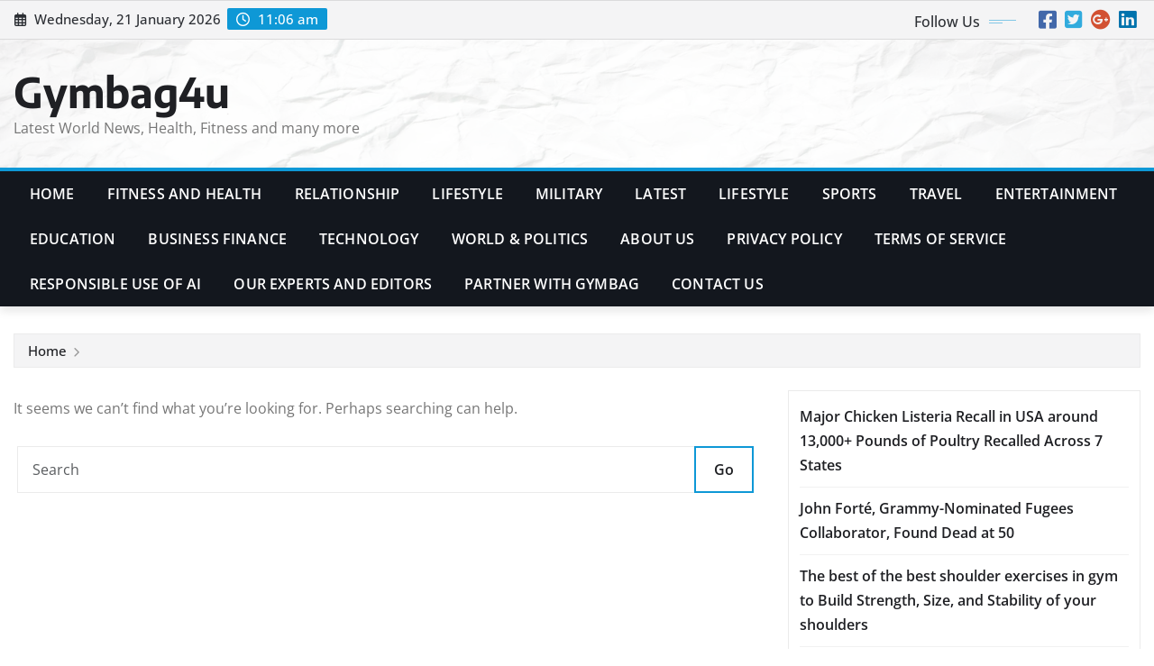

--- FILE ---
content_type: text/html; charset=UTF-8
request_url: https://gymbag4u.com/tag/co-vid-symptoms/
body_size: 19984
content:
<!DOCTYPE html><html lang="en-US"><head><script data-no-optimize="1">var litespeed_docref=sessionStorage.getItem("litespeed_docref");litespeed_docref&&(Object.defineProperty(document,"referrer",{get:function(){return litespeed_docref}}),sessionStorage.removeItem("litespeed_docref"));</script> <meta charset="UTF-8"><meta name="viewport" content="width=device-width, initial-scale=1"><meta http-equiv="x-ua-compatible" content="ie=edge"><meta name='robots' content='index, follow, max-image-preview:large, max-snippet:-1, max-video-preview:-1' /><title>co vid symptoms Archives - Gymbag4u</title><meta name="description" content="Gymbag4u" /><link rel="canonical" href="https://gymbag4u.com/tag/co-vid-symptoms/" /><meta property="og:locale" content="en_US" /><meta property="og:type" content="article" /><meta property="og:title" content="co vid symptoms Archives - Gymbag4u" /><meta property="og:description" content="Gymbag4u" /><meta property="og:url" content="https://gymbag4u.com/tag/co-vid-symptoms/" /><meta property="og:site_name" content="Gymbag4u" /><meta name="twitter:card" content="summary_large_image" /> <script type="application/ld+json" class="yoast-schema-graph">{"@context":"https://schema.org","@graph":[{"@type":"CollectionPage","@id":"https://gymbag4u.com/tag/co-vid-symptoms/","url":"https://gymbag4u.com/tag/co-vid-symptoms/","name":"co vid symptoms Archives - Gymbag4u","isPartOf":{"@id":"https://gymbag4u.com/#website"},"description":"Gymbag4u","breadcrumb":{"@id":"https://gymbag4u.com/tag/co-vid-symptoms/#breadcrumb"},"inLanguage":"en-US"},{"@type":"BreadcrumbList","@id":"https://gymbag4u.com/tag/co-vid-symptoms/#breadcrumb","itemListElement":[{"@type":"ListItem","position":1,"name":"Home","item":"https://gymbag4u.com/"},{"@type":"ListItem","position":2,"name":"co vid symptoms"}]},{"@type":"WebSite","@id":"https://gymbag4u.com/#website","url":"https://gymbag4u.com/","name":"Gymbag4u","description":"Latest World News, Health, Fitness and many more","potentialAction":[{"@type":"SearchAction","target":{"@type":"EntryPoint","urlTemplate":"https://gymbag4u.com/?s={search_term_string}"},"query-input":{"@type":"PropertyValueSpecification","valueRequired":true,"valueName":"search_term_string"}}],"inLanguage":"en-US"}]}</script> <link rel='dns-prefetch' href='//www.googletagmanager.com' /><link rel='dns-prefetch' href='//stats.wp.com' /><link rel='dns-prefetch' href='//pagead2.googlesyndication.com' /><link rel='preconnect' href='//i0.wp.com' /><link rel="alternate" type="application/rss+xml" title="Gymbag4u &raquo; Feed" href="https://gymbag4u.com/feed/" /><link rel="alternate" type="application/rss+xml" title="Gymbag4u &raquo; Comments Feed" href="https://gymbag4u.com/comments/feed/" /><link rel="alternate" type="application/rss+xml" title="Gymbag4u &raquo; co vid symptoms Tag Feed" href="https://gymbag4u.com/tag/co-vid-symptoms/feed/" /><style id='wp-img-auto-sizes-contain-inline-css' type='text/css'>img:is([sizes=auto i],[sizes^="auto," i]){contain-intrinsic-size:3000px 1500px}
/*# sourceURL=wp-img-auto-sizes-contain-inline-css */</style><link data-optimized="2" rel="stylesheet" href="https://gymbag4u.com/wp-content/litespeed/css/274d7b7f54340c2625fe96871e2aa07c.css?ver=a6d68" /><style id='wp-block-archives-inline-css' type='text/css'>.wp-block-archives{box-sizing:border-box}.wp-block-archives-dropdown label{display:block}
/*# sourceURL=https://gymbag4u.com/wp-includes/blocks/archives/style.min.css */</style><style id='wp-block-categories-inline-css' type='text/css'>.wp-block-categories{box-sizing:border-box}.wp-block-categories.alignleft{margin-right:2em}.wp-block-categories.alignright{margin-left:2em}.wp-block-categories.wp-block-categories-dropdown.aligncenter{text-align:center}.wp-block-categories .wp-block-categories__label{display:block;width:100%}
/*# sourceURL=https://gymbag4u.com/wp-includes/blocks/categories/style.min.css */</style><style id='wp-block-heading-inline-css' type='text/css'>h1:where(.wp-block-heading).has-background,h2:where(.wp-block-heading).has-background,h3:where(.wp-block-heading).has-background,h4:where(.wp-block-heading).has-background,h5:where(.wp-block-heading).has-background,h6:where(.wp-block-heading).has-background{padding:1.25em 2.375em}h1.has-text-align-left[style*=writing-mode]:where([style*=vertical-lr]),h1.has-text-align-right[style*=writing-mode]:where([style*=vertical-rl]),h2.has-text-align-left[style*=writing-mode]:where([style*=vertical-lr]),h2.has-text-align-right[style*=writing-mode]:where([style*=vertical-rl]),h3.has-text-align-left[style*=writing-mode]:where([style*=vertical-lr]),h3.has-text-align-right[style*=writing-mode]:where([style*=vertical-rl]),h4.has-text-align-left[style*=writing-mode]:where([style*=vertical-lr]),h4.has-text-align-right[style*=writing-mode]:where([style*=vertical-rl]),h5.has-text-align-left[style*=writing-mode]:where([style*=vertical-lr]),h5.has-text-align-right[style*=writing-mode]:where([style*=vertical-rl]),h6.has-text-align-left[style*=writing-mode]:where([style*=vertical-lr]),h6.has-text-align-right[style*=writing-mode]:where([style*=vertical-rl]){rotate:180deg}
/*# sourceURL=https://gymbag4u.com/wp-includes/blocks/heading/style.min.css */</style><style id='wp-block-latest-comments-inline-css' type='text/css'>ol.wp-block-latest-comments{box-sizing:border-box;margin-left:0}:where(.wp-block-latest-comments:not([style*=line-height] .wp-block-latest-comments__comment)){line-height:1.1}:where(.wp-block-latest-comments:not([style*=line-height] .wp-block-latest-comments__comment-excerpt p)){line-height:1.8}.has-dates :where(.wp-block-latest-comments:not([style*=line-height])),.has-excerpts :where(.wp-block-latest-comments:not([style*=line-height])){line-height:1.5}.wp-block-latest-comments .wp-block-latest-comments{padding-left:0}.wp-block-latest-comments__comment{list-style:none;margin-bottom:1em}.has-avatars .wp-block-latest-comments__comment{list-style:none;min-height:2.25em}.has-avatars .wp-block-latest-comments__comment .wp-block-latest-comments__comment-excerpt,.has-avatars .wp-block-latest-comments__comment .wp-block-latest-comments__comment-meta{margin-left:3.25em}.wp-block-latest-comments__comment-excerpt p{font-size:.875em;margin:.36em 0 1.4em}.wp-block-latest-comments__comment-date{display:block;font-size:.75em}.wp-block-latest-comments .avatar,.wp-block-latest-comments__comment-avatar{border-radius:1.5em;display:block;float:left;height:2.5em;margin-right:.75em;width:2.5em}.wp-block-latest-comments[class*=-font-size] a,.wp-block-latest-comments[style*=font-size] a{font-size:inherit}
/*# sourceURL=https://gymbag4u.com/wp-includes/blocks/latest-comments/style.min.css */</style><style id='wp-block-latest-posts-inline-css' type='text/css'>.wp-block-latest-posts{box-sizing:border-box}.wp-block-latest-posts.alignleft{margin-right:2em}.wp-block-latest-posts.alignright{margin-left:2em}.wp-block-latest-posts.wp-block-latest-posts__list{list-style:none}.wp-block-latest-posts.wp-block-latest-posts__list li{clear:both;overflow-wrap:break-word}.wp-block-latest-posts.is-grid{display:flex;flex-wrap:wrap}.wp-block-latest-posts.is-grid li{margin:0 1.25em 1.25em 0;width:100%}@media (min-width:600px){.wp-block-latest-posts.columns-2 li{width:calc(50% - .625em)}.wp-block-latest-posts.columns-2 li:nth-child(2n){margin-right:0}.wp-block-latest-posts.columns-3 li{width:calc(33.33333% - .83333em)}.wp-block-latest-posts.columns-3 li:nth-child(3n){margin-right:0}.wp-block-latest-posts.columns-4 li{width:calc(25% - .9375em)}.wp-block-latest-posts.columns-4 li:nth-child(4n){margin-right:0}.wp-block-latest-posts.columns-5 li{width:calc(20% - 1em)}.wp-block-latest-posts.columns-5 li:nth-child(5n){margin-right:0}.wp-block-latest-posts.columns-6 li{width:calc(16.66667% - 1.04167em)}.wp-block-latest-posts.columns-6 li:nth-child(6n){margin-right:0}}:root :where(.wp-block-latest-posts.is-grid){padding:0}:root :where(.wp-block-latest-posts.wp-block-latest-posts__list){padding-left:0}.wp-block-latest-posts__post-author,.wp-block-latest-posts__post-date{display:block;font-size:.8125em}.wp-block-latest-posts__post-excerpt,.wp-block-latest-posts__post-full-content{margin-bottom:1em;margin-top:.5em}.wp-block-latest-posts__featured-image a{display:inline-block}.wp-block-latest-posts__featured-image img{height:auto;max-width:100%;width:auto}.wp-block-latest-posts__featured-image.alignleft{float:left;margin-right:1em}.wp-block-latest-posts__featured-image.alignright{float:right;margin-left:1em}.wp-block-latest-posts__featured-image.aligncenter{margin-bottom:1em;text-align:center}
/*# sourceURL=https://gymbag4u.com/wp-includes/blocks/latest-posts/style.min.css */</style><style id='global-styles-inline-css' type='text/css'>:root{--wp--preset--aspect-ratio--square: 1;--wp--preset--aspect-ratio--4-3: 4/3;--wp--preset--aspect-ratio--3-4: 3/4;--wp--preset--aspect-ratio--3-2: 3/2;--wp--preset--aspect-ratio--2-3: 2/3;--wp--preset--aspect-ratio--16-9: 16/9;--wp--preset--aspect-ratio--9-16: 9/16;--wp--preset--color--black: #000000;--wp--preset--color--cyan-bluish-gray: #abb8c3;--wp--preset--color--white: #ffffff;--wp--preset--color--pale-pink: #f78da7;--wp--preset--color--vivid-red: #cf2e2e;--wp--preset--color--luminous-vivid-orange: #ff6900;--wp--preset--color--luminous-vivid-amber: #fcb900;--wp--preset--color--light-green-cyan: #7bdcb5;--wp--preset--color--vivid-green-cyan: #00d084;--wp--preset--color--pale-cyan-blue: #8ed1fc;--wp--preset--color--vivid-cyan-blue: #0693e3;--wp--preset--color--vivid-purple: #9b51e0;--wp--preset--gradient--vivid-cyan-blue-to-vivid-purple: linear-gradient(135deg,rgb(6,147,227) 0%,rgb(155,81,224) 100%);--wp--preset--gradient--light-green-cyan-to-vivid-green-cyan: linear-gradient(135deg,rgb(122,220,180) 0%,rgb(0,208,130) 100%);--wp--preset--gradient--luminous-vivid-amber-to-luminous-vivid-orange: linear-gradient(135deg,rgb(252,185,0) 0%,rgb(255,105,0) 100%);--wp--preset--gradient--luminous-vivid-orange-to-vivid-red: linear-gradient(135deg,rgb(255,105,0) 0%,rgb(207,46,46) 100%);--wp--preset--gradient--very-light-gray-to-cyan-bluish-gray: linear-gradient(135deg,rgb(238,238,238) 0%,rgb(169,184,195) 100%);--wp--preset--gradient--cool-to-warm-spectrum: linear-gradient(135deg,rgb(74,234,220) 0%,rgb(151,120,209) 20%,rgb(207,42,186) 40%,rgb(238,44,130) 60%,rgb(251,105,98) 80%,rgb(254,248,76) 100%);--wp--preset--gradient--blush-light-purple: linear-gradient(135deg,rgb(255,206,236) 0%,rgb(152,150,240) 100%);--wp--preset--gradient--blush-bordeaux: linear-gradient(135deg,rgb(254,205,165) 0%,rgb(254,45,45) 50%,rgb(107,0,62) 100%);--wp--preset--gradient--luminous-dusk: linear-gradient(135deg,rgb(255,203,112) 0%,rgb(199,81,192) 50%,rgb(65,88,208) 100%);--wp--preset--gradient--pale-ocean: linear-gradient(135deg,rgb(255,245,203) 0%,rgb(182,227,212) 50%,rgb(51,167,181) 100%);--wp--preset--gradient--electric-grass: linear-gradient(135deg,rgb(202,248,128) 0%,rgb(113,206,126) 100%);--wp--preset--gradient--midnight: linear-gradient(135deg,rgb(2,3,129) 0%,rgb(40,116,252) 100%);--wp--preset--font-size--small: 13px;--wp--preset--font-size--medium: 20px;--wp--preset--font-size--large: 36px;--wp--preset--font-size--x-large: 42px;--wp--preset--spacing--20: 0.44rem;--wp--preset--spacing--30: 0.67rem;--wp--preset--spacing--40: 1rem;--wp--preset--spacing--50: 1.5rem;--wp--preset--spacing--60: 2.25rem;--wp--preset--spacing--70: 3.38rem;--wp--preset--spacing--80: 5.06rem;--wp--preset--shadow--natural: 6px 6px 9px rgba(0, 0, 0, 0.2);--wp--preset--shadow--deep: 12px 12px 50px rgba(0, 0, 0, 0.4);--wp--preset--shadow--sharp: 6px 6px 0px rgba(0, 0, 0, 0.2);--wp--preset--shadow--outlined: 6px 6px 0px -3px rgb(255, 255, 255), 6px 6px rgb(0, 0, 0);--wp--preset--shadow--crisp: 6px 6px 0px rgb(0, 0, 0);}:where(.is-layout-flex){gap: 0.5em;}:where(.is-layout-grid){gap: 0.5em;}body .is-layout-flex{display: flex;}.is-layout-flex{flex-wrap: wrap;align-items: center;}.is-layout-flex > :is(*, div){margin: 0;}body .is-layout-grid{display: grid;}.is-layout-grid > :is(*, div){margin: 0;}:where(.wp-block-columns.is-layout-flex){gap: 2em;}:where(.wp-block-columns.is-layout-grid){gap: 2em;}:where(.wp-block-post-template.is-layout-flex){gap: 1.25em;}:where(.wp-block-post-template.is-layout-grid){gap: 1.25em;}.has-black-color{color: var(--wp--preset--color--black) !important;}.has-cyan-bluish-gray-color{color: var(--wp--preset--color--cyan-bluish-gray) !important;}.has-white-color{color: var(--wp--preset--color--white) !important;}.has-pale-pink-color{color: var(--wp--preset--color--pale-pink) !important;}.has-vivid-red-color{color: var(--wp--preset--color--vivid-red) !important;}.has-luminous-vivid-orange-color{color: var(--wp--preset--color--luminous-vivid-orange) !important;}.has-luminous-vivid-amber-color{color: var(--wp--preset--color--luminous-vivid-amber) !important;}.has-light-green-cyan-color{color: var(--wp--preset--color--light-green-cyan) !important;}.has-vivid-green-cyan-color{color: var(--wp--preset--color--vivid-green-cyan) !important;}.has-pale-cyan-blue-color{color: var(--wp--preset--color--pale-cyan-blue) !important;}.has-vivid-cyan-blue-color{color: var(--wp--preset--color--vivid-cyan-blue) !important;}.has-vivid-purple-color{color: var(--wp--preset--color--vivid-purple) !important;}.has-black-background-color{background-color: var(--wp--preset--color--black) !important;}.has-cyan-bluish-gray-background-color{background-color: var(--wp--preset--color--cyan-bluish-gray) !important;}.has-white-background-color{background-color: var(--wp--preset--color--white) !important;}.has-pale-pink-background-color{background-color: var(--wp--preset--color--pale-pink) !important;}.has-vivid-red-background-color{background-color: var(--wp--preset--color--vivid-red) !important;}.has-luminous-vivid-orange-background-color{background-color: var(--wp--preset--color--luminous-vivid-orange) !important;}.has-luminous-vivid-amber-background-color{background-color: var(--wp--preset--color--luminous-vivid-amber) !important;}.has-light-green-cyan-background-color{background-color: var(--wp--preset--color--light-green-cyan) !important;}.has-vivid-green-cyan-background-color{background-color: var(--wp--preset--color--vivid-green-cyan) !important;}.has-pale-cyan-blue-background-color{background-color: var(--wp--preset--color--pale-cyan-blue) !important;}.has-vivid-cyan-blue-background-color{background-color: var(--wp--preset--color--vivid-cyan-blue) !important;}.has-vivid-purple-background-color{background-color: var(--wp--preset--color--vivid-purple) !important;}.has-black-border-color{border-color: var(--wp--preset--color--black) !important;}.has-cyan-bluish-gray-border-color{border-color: var(--wp--preset--color--cyan-bluish-gray) !important;}.has-white-border-color{border-color: var(--wp--preset--color--white) !important;}.has-pale-pink-border-color{border-color: var(--wp--preset--color--pale-pink) !important;}.has-vivid-red-border-color{border-color: var(--wp--preset--color--vivid-red) !important;}.has-luminous-vivid-orange-border-color{border-color: var(--wp--preset--color--luminous-vivid-orange) !important;}.has-luminous-vivid-amber-border-color{border-color: var(--wp--preset--color--luminous-vivid-amber) !important;}.has-light-green-cyan-border-color{border-color: var(--wp--preset--color--light-green-cyan) !important;}.has-vivid-green-cyan-border-color{border-color: var(--wp--preset--color--vivid-green-cyan) !important;}.has-pale-cyan-blue-border-color{border-color: var(--wp--preset--color--pale-cyan-blue) !important;}.has-vivid-cyan-blue-border-color{border-color: var(--wp--preset--color--vivid-cyan-blue) !important;}.has-vivid-purple-border-color{border-color: var(--wp--preset--color--vivid-purple) !important;}.has-vivid-cyan-blue-to-vivid-purple-gradient-background{background: var(--wp--preset--gradient--vivid-cyan-blue-to-vivid-purple) !important;}.has-light-green-cyan-to-vivid-green-cyan-gradient-background{background: var(--wp--preset--gradient--light-green-cyan-to-vivid-green-cyan) !important;}.has-luminous-vivid-amber-to-luminous-vivid-orange-gradient-background{background: var(--wp--preset--gradient--luminous-vivid-amber-to-luminous-vivid-orange) !important;}.has-luminous-vivid-orange-to-vivid-red-gradient-background{background: var(--wp--preset--gradient--luminous-vivid-orange-to-vivid-red) !important;}.has-very-light-gray-to-cyan-bluish-gray-gradient-background{background: var(--wp--preset--gradient--very-light-gray-to-cyan-bluish-gray) !important;}.has-cool-to-warm-spectrum-gradient-background{background: var(--wp--preset--gradient--cool-to-warm-spectrum) !important;}.has-blush-light-purple-gradient-background{background: var(--wp--preset--gradient--blush-light-purple) !important;}.has-blush-bordeaux-gradient-background{background: var(--wp--preset--gradient--blush-bordeaux) !important;}.has-luminous-dusk-gradient-background{background: var(--wp--preset--gradient--luminous-dusk) !important;}.has-pale-ocean-gradient-background{background: var(--wp--preset--gradient--pale-ocean) !important;}.has-electric-grass-gradient-background{background: var(--wp--preset--gradient--electric-grass) !important;}.has-midnight-gradient-background{background: var(--wp--preset--gradient--midnight) !important;}.has-small-font-size{font-size: var(--wp--preset--font-size--small) !important;}.has-medium-font-size{font-size: var(--wp--preset--font-size--medium) !important;}.has-large-font-size{font-size: var(--wp--preset--font-size--large) !important;}.has-x-large-font-size{font-size: var(--wp--preset--font-size--x-large) !important;}
/*# sourceURL=global-styles-inline-css */</style><style id='core-block-supports-inline-css' type='text/css'>.wp-elements-a2a6fb57a5ff537d02b7f3d638d4f7bd a:where(:not(.wp-element-button)){color:var(--wp--preset--color--white);}
/*# sourceURL=core-block-supports-inline-css */</style><style id='classic-theme-styles-inline-css' type='text/css'>/*! This file is auto-generated */
.wp-block-button__link{color:#fff;background-color:#32373c;border-radius:9999px;box-shadow:none;text-decoration:none;padding:calc(.667em + 2px) calc(1.333em + 2px);font-size:1.125em}.wp-block-file__button{background:#32373c;color:#fff;text-decoration:none}
/*# sourceURL=/wp-includes/css/classic-themes.min.css */</style><style id='plvt-view-transitions-inline-css' type='text/css'>@view-transition { navigation: auto; }
@media (prefers-reduced-motion: no-preference) {::view-transition-group(*) { animation-duration: 0.4s; }}
/*# sourceURL=plvt-view-transitions-inline-css */</style> <script id="plvt-view-transitions-js-after" type="litespeed/javascript">window.plvtInitViewTransitions=n=>{if(!window.navigation||!("CSSViewTransitionRule"in window))return void window.console.warn("View transitions not loaded as the browser is lacking support.");const t=(t,o,i)=>{const e=n.animations||{};return[...e[t].useGlobalTransitionNames?Object.entries(n.globalTransitionNames||{}).map((([n,t])=>[o.querySelector(n),t])):[],...e[t].usePostTransitionNames&&i?Object.entries(n.postTransitionNames||{}).map((([n,t])=>[i.querySelector(n),t])):[]]},o=async(n,t)=>{for(const[t,o]of n)t&&(t.style.viewTransitionName=o);await t;for(const[t]of n)t&&(t.style.viewTransitionName="")},i=()=>n.postSelector?document.querySelector(n.postSelector):null,e=t=>{if(!n.postSelector)return null;const o=(i=n.postSelector,e='a[href="'+t+'"]',i.split(",").map((n=>n.trim()+" "+e)).join(","));var i,e;const s=document.querySelector(o);return s?s.closest(n.postSelector):null};window.addEventListener("pageswap",(n=>{if(n.viewTransition){const s="default";let a;n.viewTransition.types.add(s),document.body.classList.contains("single")?a=t(s,document.body,i()):(document.body.classList.contains("home")||document.body.classList.contains("blog")||document.body.classList.contains("archive"))&&(a=t(s,document.body,e(n.activation.entry.url))),a&&o(a,n.viewTransition.finished)}})),window.addEventListener("pagereveal",(n=>{if(n.viewTransition){const s="default";let a;n.viewTransition.types.add(s),document.body.classList.contains("single")?a=t(s,document.body,i()):(document.body.classList.contains("home")||document.body.classList.contains("archive"))&&(a=t(s,document.body,window.navigation.activation.from?e(window.navigation.activation.from.url):null)),a&&o(a,n.viewTransition.ready)}}))};plvtInitViewTransitions({"postSelector":".wp-block-post.post, article.post, body.single main","globalTransitionNames":{"header":"header","main":"main"},"postTransitionNames":{".wp-block-post-title, .entry-title":"post-title",".wp-post-image":"post-thumbnail",".wp-block-post-content, .entry-content":"post-content"},"animations":{"default":{"useGlobalTransitionNames":!0,"usePostTransitionNames":!0}}})</script> <script type="litespeed/javascript" data-src="https://gymbag4u.com/wp-includes/js/jquery/jquery.min.js" id="jquery-core-js"></script> 
 <script type="litespeed/javascript" data-src="https://www.googletagmanager.com/gtag/js?id=GT-TWRLC4CG" id="google_gtagjs-js"></script> <script id="google_gtagjs-js-after" type="litespeed/javascript">window.dataLayer=window.dataLayer||[];function gtag(){dataLayer.push(arguments)}
gtag("set","linker",{"domains":["gymbag4u.com"]});gtag("js",new Date());gtag("set","developer_id.dZTNiMT",!0);gtag("config","GT-TWRLC4CG");window._googlesitekit=window._googlesitekit||{};window._googlesitekit.throttledEvents=[];window._googlesitekit.gtagEvent=(name,data)=>{var key=JSON.stringify({name,data});if(!!window._googlesitekit.throttledEvents[key]){return}window._googlesitekit.throttledEvents[key]=!0;setTimeout(()=>{delete window._googlesitekit.throttledEvents[key]},5);gtag("event",name,{...data,event_source:"site-kit"})}</script> <link rel="https://api.w.org/" href="https://gymbag4u.com/wp-json/" /><link rel="alternate" title="JSON" type="application/json" href="https://gymbag4u.com/wp-json/wp/v2/tags/1203" /><link rel="EditURI" type="application/rsd+xml" title="RSD" href="https://gymbag4u.com/xmlrpc.php?rsd" /><meta name="generator" content="WordPress 6.9" /><meta name="generator" content="Site Kit by Google 1.170.0" /><link rel="alternate" type="application/rss+xml" href="https://gymbag4u.com/feed/gn"><meta name="google-site-verification" content="WWHFSG6sf3bLFQDIYHvPrkQp7QK5ixDMXhjTlH4x3SI" /><meta name="generator" content="performance-lab 4.0.1; plugins: performant-translations, view-transitions, webp-uploads"><meta name="generator" content="performant-translations 1.2.0"><meta name="generator" content="view-transitions 1.1.2"><meta name="generator" content="webp-uploads 2.6.1"><style>img#wpstats{display:none}</style><style type="text/css">/*------------------- Body ---------------------*/



/*------------------- H1---------------------*/

    h1 { font-family: Encode Sans; } 

/*------------------- H2---------------------*/

    h2{ font-family: Encode Sans; } 

/*------------------- H3---------------------*/

    h3 { font-family: Encode Sans; }

/*------------------- H4---------------------*/

    h4 { font-family: Encode Sans; }

/*------------------- H5---------------------*/

    h5 { font-family: Encode Sans; }

/*------------------- H6---------------------*/

    h6 { font-family: Encode Sans; }</style><meta name="google-adsense-platform-account" content="ca-host-pub-2644536267352236"><meta name="google-adsense-platform-domain" content="sitekit.withgoogle.com"> <script type="litespeed/javascript">(function(w,d,s,l,i){w[l]=w[l]||[];w[l].push({'gtm.start':new Date().getTime(),event:'gtm.js'});var f=d.getElementsByTagName(s)[0],j=d.createElement(s),dl=l!='dataLayer'?'&l='+l:'';j.async=!0;j.src='https://www.googletagmanager.com/gtm.js?id='+i+dl;f.parentNode.insertBefore(j,f)})(window,document,'script','dataLayer','GTM-KNBWFGZQ')</script>  <script type="litespeed/javascript" data-src="https://pagead2.googlesyndication.com/pagead/js/adsbygoogle.js?client=ca-pub-9294289841805028&amp;host=ca-host-pub-2644536267352236" crossorigin="anonymous"></script> <link rel="icon" href="https://i0.wp.com/gymbag4u.com/wp-content/uploads/2025/06/cropped-icon-2.png?fit=32%2C32&#038;ssl=1" sizes="32x32" /><link rel="icon" href="https://i0.wp.com/gymbag4u.com/wp-content/uploads/2025/06/cropped-icon-2.png?fit=192%2C192&#038;ssl=1" sizes="192x192" /><link rel="apple-touch-icon" href="https://i0.wp.com/gymbag4u.com/wp-content/uploads/2025/06/cropped-icon-2.png?fit=180%2C180&#038;ssl=1" /><meta name="msapplication-TileImage" content="https://i0.wp.com/gymbag4u.com/wp-content/uploads/2025/06/cropped-icon-2.png?fit=270%2C270&#038;ssl=1" /><style type="text/css" id="wp-custom-css">/* Add this to allow hidden links to become visible when tabbed to */
.screen-reader-text:focus {
    background-color: #f1f1f1;
    border-radius: 3px;
    box-shadow: 0 0 2px 2px rgba(0, 0, 0, 0.6);
    clip: auto !important;
    clip-path: none !important;
    color: #21759b;
    display: block;
    font-size: 0.875rem;
    font-weight: 700;
    height: auto;
    left: 5px;
    line-height: normal;
    padding: 15px 23px 14px;
    text-decoration: none;
    top: 5px;
    width: auto;
    z-index: 100000;
}
.text-block a {
  font-weight: bold !important;
}</style></head><body class="archive tag tag-co-vid-symptoms tag-1203 wp-theme-newsexo theme-wide" >
<noscript>
<iframe data-lazyloaded="1" src="about:blank" data-litespeed-src="https://www.googletagmanager.com/ns.html?id=GTM-KNBWFGZQ" height="0" width="0" style="display:none;visibility:hidden"></iframe>
</noscript>
<a class="screen-reader-text skip-link" href="#content">Skip to content</a><div id="wrapper"><header class="site-header"><div class="container-full"><div class="row align-self-center"><div class="col-lg-6 col-md-6 col-sm-12"><aside class="widget"><ul class="head-contact-info"><li><i class="fa-regular fa-calendar-days"></i>
Wednesday, 21 January 2026</li><li><span id='newsexo-time' class="newsexo-time">  11:06 am</span></li></ul></aside></div><div class="col-lg-6 col-md-6 col-sm-12"><aside class="widget"><ul class="custom-social-icons"><li class="followus">Follow Us</li><li><a class="fa-square-facebook" href="#"><i class="fa-brands fa-square-facebook"></i></a></li><li><a class="fa-square-twitter" href="#"><i class="fa-brands fa-square-twitter"></i></a></li><li><a class="fa-google-plus" href="#"><i class="fa-brands fa-google-plus"></i></a></li><li><a class="fa-linkedin" href="#"><i class="fa-brands fa-linkedin"></i></a></li></ul></aside></div></div></div></header><section class="logo-banner logo-banner-overlay"><div class="container-full"><div class="row"><div class="col-lg-4 col-md-12 align-self-center"><div class="site-branding"><h1 class="site-title"><a href="https://gymbag4u.com/" rel="home">Gymbag4u</a></h1><p class="site-description">Latest World News, Health, Fitness and many more</p></div></div></div></div></section><nav class="navbar navbar-expand-lg navbar-dark header-sticky"><div class="container-full"><div class="row"><div class="col-lg-12 col-md-12">
<button class="navbar-toggler" type="button" data-bs-toggle="collapse" data-bs-target="#navbarSupportedContent" aria-controls="navbarSupportedContent" aria-expanded="false" aria-label="Toggle navigation">
<span class="navbar-toggler-icon"></span>
</button><div id="navbarSupportedContent" class="navbar-collapse collapse"><div class="menu-primary-menu-container"><ul id="menu-primary-menu" class="nav navbar-nav"><li id="menu-item-136824" class="menu-item menu-item-type-custom menu-item-object-custom menu-item-home menu-item-136824"><a class="nav-link" href="https://gymbag4u.com">Home</a></li><li id="menu-item-136926" class="menu-item menu-item-type-taxonomy menu-item-object-category menu-item-136926"><a class="nav-link" href="https://gymbag4u.com/category/fitness-and-health/">Fitness and Health</a></li><li id="menu-item-136927" class="menu-item menu-item-type-taxonomy menu-item-object-category menu-item-136927"><a class="nav-link" href="https://gymbag4u.com/category/relationship/">Relationship</a></li><li id="menu-item-92538" class="menu-item menu-item-type-taxonomy menu-item-object-category menu-item-92538"><a class="nav-link" href="https://gymbag4u.com/category/lifestyle/">Lifestyle</a></li><li id="menu-item-136917" class="menu-item menu-item-type-taxonomy menu-item-object-category menu-item-136917"><a class="nav-link" href="https://gymbag4u.com/category/military/">Military</a></li><li id="menu-item-136918" class="menu-item menu-item-type-taxonomy menu-item-object-category menu-item-136918"><a class="nav-link" href="https://gymbag4u.com/category/latest/">Latest</a></li><li id="menu-item-136919" class="menu-item menu-item-type-taxonomy menu-item-object-category menu-item-136919"><a class="nav-link" href="https://gymbag4u.com/category/lifestyle/">Lifestyle</a></li><li id="menu-item-136921" class="menu-item menu-item-type-taxonomy menu-item-object-category menu-item-136921"><a class="nav-link" href="https://gymbag4u.com/category/sports/">Sports</a></li><li id="menu-item-136923" class="menu-item menu-item-type-taxonomy menu-item-object-category menu-item-136923"><a class="nav-link" href="https://gymbag4u.com/category/travel/">Travel</a></li><li id="menu-item-136922" class="menu-item menu-item-type-taxonomy menu-item-object-category menu-item-136922"><a class="nav-link" href="https://gymbag4u.com/category/entertainment/">Entertainment</a></li><li id="menu-item-141208" class="menu-item menu-item-type-taxonomy menu-item-object-category menu-item-141208"><a class="nav-link" href="https://gymbag4u.com/category/education/">Education</a></li><li id="menu-item-136924" class="menu-item menu-item-type-taxonomy menu-item-object-category menu-item-136924"><a class="nav-link" href="https://gymbag4u.com/category/business-finance/">Business Finance</a></li><li id="menu-item-136925" class="menu-item menu-item-type-taxonomy menu-item-object-category menu-item-136925"><a class="nav-link" href="https://gymbag4u.com/category/technology/">Technology</a></li><li id="menu-item-136920" class="menu-item menu-item-type-taxonomy menu-item-object-category menu-item-136920"><a class="nav-link" href="https://gymbag4u.com/category/world-politics/">World &amp; Politics</a></li><li id="menu-item-93138" class="menu-item menu-item-type-post_type menu-item-object-page menu-item-93138"><a class="nav-link" href="https://gymbag4u.com/about-us-4/">About Us</a></li><li id="menu-item-93139" class="menu-item menu-item-type-post_type menu-item-object-page menu-item-privacy-policy menu-item-93139"><a class="nav-link" href="https://gymbag4u.com/privacy-policy/">Privacy Policy</a></li><li id="menu-item-92452" class="menu-item menu-item-type-post_type menu-item-object-page menu-item-92452"><a class="nav-link" href="https://gymbag4u.com/terms-of-service/">Terms of Service</a></li><li id="menu-item-92451" class="menu-item menu-item-type-post_type menu-item-object-page menu-item-92451"><a class="nav-link" href="https://gymbag4u.com/responsible-use-of-ai/">Responsible Use of AI</a></li><li id="menu-item-92449" class="menu-item menu-item-type-post_type menu-item-object-page menu-item-92449"><a class="nav-link" href="https://gymbag4u.com/meet-the-gymbag-experts/">Our Experts and Editors</a></li><li id="menu-item-92450" class="menu-item menu-item-type-post_type menu-item-object-page menu-item-92450"><a class="nav-link" href="https://gymbag4u.com/partner-with-gymbag/">Partner with Gymbag</a></li><li id="menu-item-92307" class="menu-item menu-item-type-post_type menu-item-object-page menu-item-92307"><a class="nav-link" href="https://gymbag4u.com/contact-us/">Contact Us</a></li></ul></div></div></div></div></div></nav><div id="search-popup">
<button type="button" class="close">×</button><form method="get" id="searchform" class="search-form" action="https://gymbag4u.com/">
<input type="search" placeholder="Search here" name="s" id="s" />
<button type="submit" class="btn btn-primary">Search</button></form></div><section class="theme-breadcrumb-area"><div id="content" class="container-full"><div class="row g-lg-3"><div class="col-md-12 col-sm-12"><ul class="page-breadcrumb wow animate fadeInUp" data-wow-delay=".3s""><li><a href="https://gymbag4u.com">Home</a></li><li class="active"><a href="https://gymbag4u.com:443/tag/co-vid-symptoms/"></a></li></ul></div></div></div></section><section class="blog-list-view-post"><div class="container-full"><div class="row "><div class="col-lg-8 col-md-6 col-sm-12"><div class="list-view-news-area"><article id="post-" class="post"><div class="post-content"><div class="entry-content"><p>It seems we can&rsquo;t find what you&rsquo;re looking for. Perhaps searching can help.</p><form method="get" id="searchform" class="input-group" action="https://gymbag4u.com/">
<input type="text" class="form-control" placeholder="Search" name="s" id="s"><div class="input-group-append">
<button class="btn btn-success" type="submit">Go</button></div></form></div></div></article></div></div><div class="col-lg-4 col-md-6 col-sm-12"><div class="sidebar"><aside id="block-38" data-wow-delay=".3s" class="wow animate fadeInUp widget side-bar-widget sidebar-main widget_block widget_recent_entries"><ul class="wp-block-latest-posts__list wp-block-latest-posts"><li><a class="wp-block-latest-posts__post-title" href="https://gymbag4u.com/major-chicken-listeria-recall-in-usa-around-13000-pounds-of-poultry-recalled-across-7-states/">Major Chicken Listeria Recall in USA around 13,000+ Pounds of Poultry Recalled Across 7 States</a></li><li><a class="wp-block-latest-posts__post-title" href="https://gymbag4u.com/john-forte-grammy-nominated-fugees-collaborator-found-dead-at-50/">John Forté, Grammy-Nominated Fugees Collaborator, Found Dead at 50</a></li><li><a class="wp-block-latest-posts__post-title" href="https://gymbag4u.com/the-best-of-the-best-shoulder-exercises-in-gym-to-build-strength-size-and-stability-of-your-shoulders/">The best of the best shoulder exercises in gym to Build Strength, Size, and Stability of your shoulders</a></li><li><a class="wp-block-latest-posts__post-title" href="https://gymbag4u.com/best-and-easy-home-workout-with-no-equipment-20-micro-workouts-fitness-routines-for-busy-people-who-cant-hit-the-gym/">Best and easy home workout with no equipment &#8211; 20 Micro-Workouts Fitness Routines for Busy People Who Can&#8217;t Hit the Gym</a></li><li><a class="wp-block-latest-posts__post-title" href="https://gymbag4u.com/depression-a-global-perspectives-clinical-insights-and-the-path-to-recovery/">Depression a Global Perspectives, Clinical Insights and the Path to Recovery</a></li></ul></aside><aside id="block-39" data-wow-delay=".3s" class="wow animate fadeInUp widget side-bar-widget sidebar-main widget_block widget_recent_comments"><div class="has-avatars has-dates has-excerpts no-comments wp-block-latest-comments">No comments to show.</div></aside><aside id="block-40" data-wow-delay=".3s" class="wow animate fadeInUp widget side-bar-widget sidebar-main widget_block widget_archive"><ul class="wp-block-archives-list wp-block-archives"><li><a href='https://gymbag4u.com/2026/01/'>January 2026</a></li><li><a href='https://gymbag4u.com/2025/12/'>December 2025</a></li><li><a href='https://gymbag4u.com/2025/11/'>November 2025</a></li><li><a href='https://gymbag4u.com/2025/10/'>October 2025</a></li><li><a href='https://gymbag4u.com/2025/09/'>September 2025</a></li><li><a href='https://gymbag4u.com/2025/08/'>August 2025</a></li><li><a href='https://gymbag4u.com/2025/07/'>July 2025</a></li><li><a href='https://gymbag4u.com/2025/03/'>March 2025</a></li><li><a href='https://gymbag4u.com/2025/01/'>January 2025</a></li><li><a href='https://gymbag4u.com/2024/12/'>December 2024</a></li><li><a href='https://gymbag4u.com/2024/11/'>November 2024</a></li><li><a href='https://gymbag4u.com/2024/10/'>October 2024</a></li><li><a href='https://gymbag4u.com/2024/09/'>September 2024</a></li><li><a href='https://gymbag4u.com/2024/08/'>August 2024</a></li><li><a href='https://gymbag4u.com/2024/07/'>July 2024</a></li><li><a href='https://gymbag4u.com/2024/06/'>June 2024</a></li><li><a href='https://gymbag4u.com/2024/05/'>May 2024</a></li><li><a href='https://gymbag4u.com/2024/04/'>April 2024</a></li><li><a href='https://gymbag4u.com/2024/03/'>March 2024</a></li><li><a href='https://gymbag4u.com/2024/02/'>February 2024</a></li><li><a href='https://gymbag4u.com/2024/01/'>January 2024</a></li><li><a href='https://gymbag4u.com/2023/12/'>December 2023</a></li><li><a href='https://gymbag4u.com/2023/11/'>November 2023</a></li><li><a href='https://gymbag4u.com/2023/10/'>October 2023</a></li><li><a href='https://gymbag4u.com/2023/09/'>September 2023</a></li><li><a href='https://gymbag4u.com/2023/08/'>August 2023</a></li><li><a href='https://gymbag4u.com/2023/07/'>July 2023</a></li><li><a href='https://gymbag4u.com/2023/06/'>June 2023</a></li><li><a href='https://gymbag4u.com/2023/05/'>May 2023</a></li><li><a href='https://gymbag4u.com/2023/04/'>April 2023</a></li><li><a href='https://gymbag4u.com/2023/03/'>March 2023</a></li><li><a href='https://gymbag4u.com/2023/02/'>February 2023</a></li><li><a href='https://gymbag4u.com/2023/01/'>January 2023</a></li><li><a href='https://gymbag4u.com/2022/12/'>December 2022</a></li><li><a href='https://gymbag4u.com/2022/11/'>November 2022</a></li><li><a href='https://gymbag4u.com/2022/10/'>October 2022</a></li><li><a href='https://gymbag4u.com/2022/09/'>September 2022</a></li><li><a href='https://gymbag4u.com/2022/08/'>August 2022</a></li><li><a href='https://gymbag4u.com/2022/07/'>July 2022</a></li><li><a href='https://gymbag4u.com/2022/06/'>June 2022</a></li><li><a href='https://gymbag4u.com/2022/05/'>May 2022</a></li><li><a href='https://gymbag4u.com/2022/04/'>April 2022</a></li><li><a href='https://gymbag4u.com/2022/03/'>March 2022</a></li><li><a href='https://gymbag4u.com/2022/02/'>February 2022</a></li><li><a href='https://gymbag4u.com/2022/01/'>January 2022</a></li><li><a href='https://gymbag4u.com/2021/12/'>December 2021</a></li><li><a href='https://gymbag4u.com/2021/10/'>October 2021</a></li><li><a href='https://gymbag4u.com/2021/08/'>August 2021</a></li><li><a href='https://gymbag4u.com/2021/07/'>July 2021</a></li><li><a href='https://gymbag4u.com/2021/06/'>June 2021</a></li><li><a href='https://gymbag4u.com/2021/05/'>May 2021</a></li><li><a href='https://gymbag4u.com/2021/04/'>April 2021</a></li><li><a href='https://gymbag4u.com/2021/03/'>March 2021</a></li><li><a href='https://gymbag4u.com/2021/02/'>February 2021</a></li><li><a href='https://gymbag4u.com/2020/11/'>November 2020</a></li><li><a href='https://gymbag4u.com/2020/10/'>October 2020</a></li><li><a href='https://gymbag4u.com/2020/09/'>September 2020</a></li><li><a href='https://gymbag4u.com/2020/08/'>August 2020</a></li><li><a href='https://gymbag4u.com/2020/07/'>July 2020</a></li><li><a href='https://gymbag4u.com/2020/06/'>June 2020</a></li><li><a href='https://gymbag4u.com/2020/05/'>May 2020</a></li><li><a href='https://gymbag4u.com/2020/03/'>March 2020</a></li><li><a href='https://gymbag4u.com/2020/02/'>February 2020</a></li><li><a href='https://gymbag4u.com/2019/11/'>November 2019</a></li><li><a href='https://gymbag4u.com/2019/10/'>October 2019</a></li><li><a href='https://gymbag4u.com/2019/09/'>September 2019</a></li><li><a href='https://gymbag4u.com/2019/08/'>August 2019</a></li><li><a href='https://gymbag4u.com/2019/07/'>July 2019</a></li><li><a href='https://gymbag4u.com/2019/06/'>June 2019</a></li><li><a href='https://gymbag4u.com/2019/05/'>May 2019</a></li><li><a href='https://gymbag4u.com/2019/04/'>April 2019</a></li><li><a href='https://gymbag4u.com/2019/02/'>February 2019</a></li><li><a href='https://gymbag4u.com/2019/01/'>January 2019</a></li><li><a href='https://gymbag4u.com/2018/12/'>December 2018</a></li><li><a href='https://gymbag4u.com/2018/11/'>November 2018</a></li><li><a href='https://gymbag4u.com/2018/10/'>October 2018</a></li><li><a href='https://gymbag4u.com/2018/09/'>September 2018</a></li><li><a href='https://gymbag4u.com/2018/08/'>August 2018</a></li><li><a href='https://gymbag4u.com/2018/07/'>July 2018</a></li><li><a href='https://gymbag4u.com/2018/06/'>June 2018</a></li><li><a href='https://gymbag4u.com/2018/05/'>May 2018</a></li><li><a href='https://gymbag4u.com/2018/04/'>April 2018</a></li><li><a href='https://gymbag4u.com/2018/03/'>March 2018</a></li><li><a href='https://gymbag4u.com/2018/02/'>February 2018</a></li><li><a href='https://gymbag4u.com/2018/01/'>January 2018</a></li></ul></aside><aside id="block-41" data-wow-delay=".3s" class="wow animate fadeInUp widget side-bar-widget sidebar-main widget_block widget_categories"><ul class="wp-block-categories-list wp-block-categories"><li class="cat-item cat-item-5602"><a href="https://gymbag4u.com/category/business-finance/">Business Finance</a></li><li class="cat-item cat-item-6306"><a href="https://gymbag4u.com/category/education/">Education</a></li><li class="cat-item cat-item-5074"><a href="https://gymbag4u.com/category/entertainment/">Entertainment</a></li><li class="cat-item cat-item-6397"><a href="https://gymbag4u.com/category/sports/f1-racing/">F1 Racing</a></li><li class="cat-item cat-item-1"><a href="https://gymbag4u.com/category/fitness-and-health/">Fitness and Health</a></li><li class="cat-item cat-item-4583"><a href="https://gymbag4u.com/category/latest/">Latest</a></li><li class="cat-item cat-item-4593"><a href="https://gymbag4u.com/category/lifestyle/">Lifestyle</a></li><li class="cat-item cat-item-4561"><a href="https://gymbag4u.com/category/military/">Military</a></li><li class="cat-item cat-item-4534"><a href="https://gymbag4u.com/category/relationship/">Relationship</a></li><li class="cat-item cat-item-4587"><a href="https://gymbag4u.com/category/sports/soccer/">Soccer</a></li><li class="cat-item cat-item-4585"><a href="https://gymbag4u.com/category/sports/">Sports</a></li><li class="cat-item cat-item-5608"><a href="https://gymbag4u.com/category/technology/">Technology</a></li><li class="cat-item cat-item-4581"><a href="https://gymbag4u.com/category/travel/">Travel</a></li><li class="cat-item cat-item-4577"><a href="https://gymbag4u.com/category/world-politics/">World &amp; Politics</a></li></ul></aside></div></div></div></div></section><section class="sponsored-news-section"><div class="container-full"><div class="row mb-space-20"><div class="col-12">
<span class="news-section-title wow animate fadeInUp" data-wow-delay=".3s"><h5 class="f-heading">YOU MAY HAVE MISSED <i class="fa-solid fa-bullhorn"></i></h5>
</span></div><div class="col-12"><div class="row"><div class="col-lg-3 col-md-6 col-sm-12"><article class="post grid-view-news-area wow animate zoomIn " data-wow-delay=".3s"><figure class="post-thumbnail">
<a class="img-block" href="https://gymbag4u.com/major-chicken-listeria-recall-in-usa-around-13000-pounds-of-poultry-recalled-across-7-states/"><img data-lazyloaded="1" src="[data-uri]" width="1024" height="1024" data-src="https://gymbag4u.com/wp-content/uploads/2026/01/unnamed-5.avif" class="img-fluid wp-post-image" alt="Chicken Listeria Recall" decoding="async" data-srcset="https://gymbag4u.com/wp-content/uploads/2026/01/unnamed-5.avif 1024w, https://gymbag4u.com/wp-content/uploads/2026/01/unnamed-5-300x300.avif 300w, https://gymbag4u.com/wp-content/uploads/2026/01/unnamed-5-150x150.avif 150w, https://gymbag4u.com/wp-content/uploads/2026/01/unnamed-5-768x768.avif 768w" data-sizes="(max-width: 1024px) 100vw, 1024px" /></a></figure><figcaption class="post-content"><div class="entry-meta">
<span class="cat-links links-space">
<a class="links-bg fitness-and-health" href="https://gymbag4u.com/category/fitness-and-health/"><span>Fitness and Health</span></a>											</span></div><header class="entry-header"><h5 class="entry-title"><a href="https://gymbag4u.com/major-chicken-listeria-recall-in-usa-around-13000-pounds-of-poultry-recalled-across-7-states/">Major Chicken Listeria Recall in USA around 13,000+ Pounds of Poultry Recalled Across 7 States</a></h5></header><div class="entry-meta meta-two align-self-center">
<span class="author">
<img data-lazyloaded="1" src="[data-uri]" alt='' data-src='https://gymbag4u.com/wp-content/litespeed/avatar/f8121fea9d00152175d279b03df1fd99.jpg?ver=1768578231' data-srcset='https://gymbag4u.com/wp-content/litespeed/avatar/079b901b98bd9219608700dd6caf9877.jpg?ver=1768578231 2x' class='img-fluid comment-img avatar-50 photo avatar-default' height='50' width='50' decoding='async'/>													<a href="https://gymbag4u.com/author/gymbag4yougmail-com/">gymbag4you</a>
</span>
<span class="posted-on"><i class="fa-regular fa-clock"></i>
<a href="https://gymbag4u.com/2026/01/"><time>
Jan 19, 2026</time></a>
</span></div></figcaption></article></div><div class="col-lg-3 col-md-6 col-sm-12"><article class="post grid-view-news-area wow animate zoomIn " data-wow-delay=".3s"><figure class="post-thumbnail">
<a class="img-block" href="https://gymbag4u.com/john-forte-grammy-nominated-fugees-collaborator-found-dead-at-50/"><img data-lazyloaded="1" src="[data-uri]" width="1024" height="1024" data-src="https://gymbag4u.com/wp-content/uploads/2026/01/unnamed-4.avif" class="img-fluid wp-post-image" alt="john forte, John Forté dead, John Forte Fugees, John Forte Martha&#039;s Vineyard, Grammy-nominated musician death, The Score producer, John Forte age 50, hip-hop news 2026, john forte, john forte cause of death, john forte death, fugees," decoding="async" data-srcset="https://gymbag4u.com/wp-content/uploads/2026/01/unnamed-4.avif 1024w, https://gymbag4u.com/wp-content/uploads/2026/01/unnamed-4-300x300.avif 300w, https://gymbag4u.com/wp-content/uploads/2026/01/unnamed-4-150x150.avif 150w, https://gymbag4u.com/wp-content/uploads/2026/01/unnamed-4-768x768.avif 768w" data-sizes="(max-width: 1024px) 100vw, 1024px" /></a></figure><figcaption class="post-content"><div class="entry-meta">
<span class="cat-links links-space">
<a class="links-bg entertainment" href="https://gymbag4u.com/category/entertainment/"><span>Entertainment</span></a> <a class="links-bg fitness-and-health" href="https://gymbag4u.com/category/fitness-and-health/"><span>Fitness and Health</span></a> <a class="links-bg latest" href="https://gymbag4u.com/category/latest/"><span>Latest</span></a>											</span></div><header class="entry-header"><h5 class="entry-title"><a href="https://gymbag4u.com/john-forte-grammy-nominated-fugees-collaborator-found-dead-at-50/">John Forté, Grammy-Nominated Fugees Collaborator, Found Dead at 50</a></h5></header><div class="entry-meta meta-two align-self-center">
<span class="author">
<img data-lazyloaded="1" src="[data-uri]" alt='' data-src='https://gymbag4u.com/wp-content/litespeed/avatar/f8121fea9d00152175d279b03df1fd99.jpg?ver=1768578231' data-srcset='https://gymbag4u.com/wp-content/litespeed/avatar/079b901b98bd9219608700dd6caf9877.jpg?ver=1768578231 2x' class='img-fluid comment-img avatar-50 photo avatar-default' height='50' width='50' decoding='async'/>													<a href="https://gymbag4u.com/author/gymbag4yougmail-com/">gymbag4you</a>
</span>
<span class="posted-on"><i class="fa-regular fa-clock"></i>
<a href="https://gymbag4u.com/2026/01/"><time>
Jan 14, 2026</time></a>
</span></div></figcaption></article></div><div class="col-lg-3 col-md-6 col-sm-12"><article class="post grid-view-news-area wow animate zoomIn " data-wow-delay=".3s"><figure class="post-thumbnail">
<a class="img-block" href="https://gymbag4u.com/the-best-of-the-best-shoulder-exercises-in-gym-to-build-strength-size-and-stability-of-your-shoulders/"><img data-lazyloaded="1" src="[data-uri]" width="1024" height="1024" data-src="https://gymbag4u.com/wp-content/uploads/2026/01/unnamed-2-1.avif" class="img-fluid wp-post-image" alt="best shoulder exercises in gym" decoding="async" data-srcset="https://gymbag4u.com/wp-content/uploads/2026/01/unnamed-2-1.avif 1024w, https://gymbag4u.com/wp-content/uploads/2026/01/unnamed-2-1-300x300.avif 300w, https://gymbag4u.com/wp-content/uploads/2026/01/unnamed-2-1-150x150.avif 150w, https://gymbag4u.com/wp-content/uploads/2026/01/unnamed-2-1-768x768.avif 768w" data-sizes="(max-width: 1024px) 100vw, 1024px" /></a></figure><figcaption class="post-content"><div class="entry-meta">
<span class="cat-links links-space">
<a class="links-bg fitness-and-health" href="https://gymbag4u.com/category/fitness-and-health/"><span>Fitness and Health</span></a> <a class="links-bg lifestyle" href="https://gymbag4u.com/category/lifestyle/"><span>Lifestyle</span></a>											</span></div><header class="entry-header"><h5 class="entry-title"><a href="https://gymbag4u.com/the-best-of-the-best-shoulder-exercises-in-gym-to-build-strength-size-and-stability-of-your-shoulders/">The best of the best shoulder exercises in gym to Build Strength, Size, and Stability of your shoulders</a></h5></header><div class="entry-meta meta-two align-self-center">
<span class="author">
<img data-lazyloaded="1" src="[data-uri]" alt='' data-src='https://gymbag4u.com/wp-content/litespeed/avatar/f8121fea9d00152175d279b03df1fd99.jpg?ver=1768578231' data-srcset='https://gymbag4u.com/wp-content/litespeed/avatar/079b901b98bd9219608700dd6caf9877.jpg?ver=1768578231 2x' class='img-fluid comment-img avatar-50 photo avatar-default' height='50' width='50' decoding='async'/>													<a href="https://gymbag4u.com/author/gymbag4yougmail-com/">gymbag4you</a>
</span>
<span class="posted-on"><i class="fa-regular fa-clock"></i>
<a href="https://gymbag4u.com/2026/01/"><time>
Jan 14, 2026</time></a>
</span></div></figcaption></article></div><div class="col-lg-3 col-md-6 col-sm-12"><article class="post grid-view-news-area wow animate zoomIn " data-wow-delay=".3s"><figure class="post-thumbnail">
<a class="img-block" href="https://gymbag4u.com/best-and-easy-home-workout-with-no-equipment-20-micro-workouts-fitness-routines-for-busy-people-who-cant-hit-the-gym/"><img data-lazyloaded="1" src="[data-uri]" width="1024" height="1024" data-src="https://gymbag4u.com/wp-content/uploads/2026/01/unnamed-1-1.avif" class="img-fluid wp-post-image" alt="easy home workout with no equipment, micro-workouts, fitness for busy people, home workouts no equipment, office-friendly exercises, 7-minute workout, HIIT for beginners, bodyweight exercises, deskercise, staying fit without a gym." decoding="async" data-srcset="https://gymbag4u.com/wp-content/uploads/2026/01/unnamed-1-1.avif 1024w, https://gymbag4u.com/wp-content/uploads/2026/01/unnamed-1-1-300x300.avif 300w, https://gymbag4u.com/wp-content/uploads/2026/01/unnamed-1-1-150x150.avif 150w, https://gymbag4u.com/wp-content/uploads/2026/01/unnamed-1-1-768x768.avif 768w" data-sizes="(max-width: 1024px) 100vw, 1024px" /></a></figure><figcaption class="post-content"><div class="entry-meta">
<span class="cat-links links-space">
<a class="links-bg fitness-and-health" href="https://gymbag4u.com/category/fitness-and-health/"><span>Fitness and Health</span></a> <a class="links-bg latest" href="https://gymbag4u.com/category/latest/"><span>Latest</span></a> <a class="links-bg lifestyle" href="https://gymbag4u.com/category/lifestyle/"><span>Lifestyle</span></a>											</span></div><header class="entry-header"><h5 class="entry-title"><a href="https://gymbag4u.com/best-and-easy-home-workout-with-no-equipment-20-micro-workouts-fitness-routines-for-busy-people-who-cant-hit-the-gym/">Best and easy home workout with no equipment &#8211; 20 Micro-Workouts Fitness Routines for Busy People Who Can&#8217;t Hit the Gym</a></h5></header><div class="entry-meta meta-two align-self-center">
<span class="author">
<img data-lazyloaded="1" src="[data-uri]" alt='' data-src='https://gymbag4u.com/wp-content/litespeed/avatar/f8121fea9d00152175d279b03df1fd99.jpg?ver=1768578231' data-srcset='https://gymbag4u.com/wp-content/litespeed/avatar/079b901b98bd9219608700dd6caf9877.jpg?ver=1768578231 2x' class='img-fluid comment-img avatar-50 photo avatar-default' height='50' width='50' decoding='async'/>													<a href="https://gymbag4u.com/author/gymbag4yougmail-com/">gymbag4you</a>
</span>
<span class="posted-on"><i class="fa-regular fa-clock"></i>
<a href="https://gymbag4u.com/2026/01/"><time>
Jan 13, 2026</time></a>
</span></div></figcaption></article></div></div></div></div></div></section><footer class="site-footer site-footer-overlay"><div class="container-full"><div class="row footer-sidebar wow animate zoomIn" data-wow-delay="0.3s"><div class="col-lg-3 col-md-6 col-sm-12"><aside id="block-37" data-wow-delay=".3s" class="widget footer-sidebar-one wow animate fadeInUp widget_block"><h2 class="wp-block-heading has-white-color has-text-color has-link-color wp-elements-a2a6fb57a5ff537d02b7f3d638d4f7bd">Recent Post</h2></aside></div></div><div class="row"><div class="col-12"><div class="site-info-border"></div></div><div class="col-md-6 col-sm-12"><div class="site-info text-left"><p>
Copyright &copy; 2026 | Powered by <a href="//wordpress.org/">WordPress</a>                              <span class="sep"> | </span>
<a href="https://themearile.com/newsexo-theme/" target="_blank">NewsExo</a> by <a href="https://themearile.com" target="_blank">ThemeArile</a>                              </a></p></div></div><div class="col-md-6 col-sm-12"></div></div></div></footer><div class="page-scroll-up"><a href="#totop"><i class="fa fa-angle-up"></i></a></div>
 <script type="speculationrules">{"prefetch":[{"source":"document","where":{"and":[{"href_matches":"/*"},{"not":{"href_matches":["/wp-*.php","/wp-admin/*","/wp-content/uploads/*","/wp-content/*","/wp-content/plugins/*","/wp-content/themes/newsexo/*","/*\\?(.+)"]}},{"not":{"selector_matches":"a[rel~=\"nofollow\"]"}},{"not":{"selector_matches":".no-prefetch, .no-prefetch a"}}]},"eagerness":"conservative"}]}</script> <style type="text/css">.site-logo img.custom-logo {
				max-width: 210px;
				height: auto;
			}
				
					.logo-banner {
				background: #17212c url(https://gymbag4u.com/wp-content/themes/newsexo/assets/img/header-banner.jpg);
				background-attachment: scroll;
				background-position: top center;
				background-repeat: no-repeat;
				background-size: cover;
			}
				
					.logo-banner-overlay::before {
				background: rgba(255, 255, 255, .90) !important;
			}</style> <script type="litespeed/javascript">jQuery('.navbar-toggler').click(function(){document.addEventListener('keydown',function(e){let isTabPressed=e.key==='Tab'||e.keyCode===9;if(!isTabPressed){return}
const focusableElements='button, [href], input, select, textarea, [tabindex]:not([tabindex="-1"])';const modal=document.querySelector('.navbar.navbar-expand-lg');const firstFocusableElement=modal.querySelectorAll(focusableElements)[0];const focusableContent=modal.querySelectorAll(focusableElements);const lastFocusableElement=focusableContent[focusableContent.length-1];if(e.shiftKey){if(document.activeElement===firstFocusableElement){lastFocusableElement.focus();e.preventDefault()}}else{if(document.activeElement===lastFocusableElement){firstFocusableElement.focus();e.preventDefault()}}})})</script> <script id="jetpack-stats-js-before" type="litespeed/javascript">_stq=window._stq||[];_stq.push(["view",{"v":"ext","blog":"192059705","post":"0","tz":"0","srv":"gymbag4u.com","arch_tag":"co-vid-symptoms","arch_results":"0","j":"1:15.4"}]);_stq.push(["clickTrackerInit","192059705","0"])</script> <script type="text/javascript" src="https://stats.wp.com/e-202604.js" id="jetpack-stats-js" defer="defer" data-wp-strategy="defer"></script> <script data-no-optimize="1">window.lazyLoadOptions=Object.assign({},{threshold:300},window.lazyLoadOptions||{});!function(t,e){"object"==typeof exports&&"undefined"!=typeof module?module.exports=e():"function"==typeof define&&define.amd?define(e):(t="undefined"!=typeof globalThis?globalThis:t||self).LazyLoad=e()}(this,function(){"use strict";function e(){return(e=Object.assign||function(t){for(var e=1;e<arguments.length;e++){var n,a=arguments[e];for(n in a)Object.prototype.hasOwnProperty.call(a,n)&&(t[n]=a[n])}return t}).apply(this,arguments)}function o(t){return e({},at,t)}function l(t,e){return t.getAttribute(gt+e)}function c(t){return l(t,vt)}function s(t,e){return function(t,e,n){e=gt+e;null!==n?t.setAttribute(e,n):t.removeAttribute(e)}(t,vt,e)}function i(t){return s(t,null),0}function r(t){return null===c(t)}function u(t){return c(t)===_t}function d(t,e,n,a){t&&(void 0===a?void 0===n?t(e):t(e,n):t(e,n,a))}function f(t,e){et?t.classList.add(e):t.className+=(t.className?" ":"")+e}function _(t,e){et?t.classList.remove(e):t.className=t.className.replace(new RegExp("(^|\\s+)"+e+"(\\s+|$)")," ").replace(/^\s+/,"").replace(/\s+$/,"")}function g(t){return t.llTempImage}function v(t,e){!e||(e=e._observer)&&e.unobserve(t)}function b(t,e){t&&(t.loadingCount+=e)}function p(t,e){t&&(t.toLoadCount=e)}function n(t){for(var e,n=[],a=0;e=t.children[a];a+=1)"SOURCE"===e.tagName&&n.push(e);return n}function h(t,e){(t=t.parentNode)&&"PICTURE"===t.tagName&&n(t).forEach(e)}function a(t,e){n(t).forEach(e)}function m(t){return!!t[lt]}function E(t){return t[lt]}function I(t){return delete t[lt]}function y(e,t){var n;m(e)||(n={},t.forEach(function(t){n[t]=e.getAttribute(t)}),e[lt]=n)}function L(a,t){var o;m(a)&&(o=E(a),t.forEach(function(t){var e,n;e=a,(t=o[n=t])?e.setAttribute(n,t):e.removeAttribute(n)}))}function k(t,e,n){f(t,e.class_loading),s(t,st),n&&(b(n,1),d(e.callback_loading,t,n))}function A(t,e,n){n&&t.setAttribute(e,n)}function O(t,e){A(t,rt,l(t,e.data_sizes)),A(t,it,l(t,e.data_srcset)),A(t,ot,l(t,e.data_src))}function w(t,e,n){var a=l(t,e.data_bg_multi),o=l(t,e.data_bg_multi_hidpi);(a=nt&&o?o:a)&&(t.style.backgroundImage=a,n=n,f(t=t,(e=e).class_applied),s(t,dt),n&&(e.unobserve_completed&&v(t,e),d(e.callback_applied,t,n)))}function x(t,e){!e||0<e.loadingCount||0<e.toLoadCount||d(t.callback_finish,e)}function M(t,e,n){t.addEventListener(e,n),t.llEvLisnrs[e]=n}function N(t){return!!t.llEvLisnrs}function z(t){if(N(t)){var e,n,a=t.llEvLisnrs;for(e in a){var o=a[e];n=e,o=o,t.removeEventListener(n,o)}delete t.llEvLisnrs}}function C(t,e,n){var a;delete t.llTempImage,b(n,-1),(a=n)&&--a.toLoadCount,_(t,e.class_loading),e.unobserve_completed&&v(t,n)}function R(i,r,c){var l=g(i)||i;N(l)||function(t,e,n){N(t)||(t.llEvLisnrs={});var a="VIDEO"===t.tagName?"loadeddata":"load";M(t,a,e),M(t,"error",n)}(l,function(t){var e,n,a,o;n=r,a=c,o=u(e=i),C(e,n,a),f(e,n.class_loaded),s(e,ut),d(n.callback_loaded,e,a),o||x(n,a),z(l)},function(t){var e,n,a,o;n=r,a=c,o=u(e=i),C(e,n,a),f(e,n.class_error),s(e,ft),d(n.callback_error,e,a),o||x(n,a),z(l)})}function T(t,e,n){var a,o,i,r,c;t.llTempImage=document.createElement("IMG"),R(t,e,n),m(c=t)||(c[lt]={backgroundImage:c.style.backgroundImage}),i=n,r=l(a=t,(o=e).data_bg),c=l(a,o.data_bg_hidpi),(r=nt&&c?c:r)&&(a.style.backgroundImage='url("'.concat(r,'")'),g(a).setAttribute(ot,r),k(a,o,i)),w(t,e,n)}function G(t,e,n){var a;R(t,e,n),a=e,e=n,(t=Et[(n=t).tagName])&&(t(n,a),k(n,a,e))}function D(t,e,n){var a;a=t,(-1<It.indexOf(a.tagName)?G:T)(t,e,n)}function S(t,e,n){var a;t.setAttribute("loading","lazy"),R(t,e,n),a=e,(e=Et[(n=t).tagName])&&e(n,a),s(t,_t)}function V(t){t.removeAttribute(ot),t.removeAttribute(it),t.removeAttribute(rt)}function j(t){h(t,function(t){L(t,mt)}),L(t,mt)}function F(t){var e;(e=yt[t.tagName])?e(t):m(e=t)&&(t=E(e),e.style.backgroundImage=t.backgroundImage)}function P(t,e){var n;F(t),n=e,r(e=t)||u(e)||(_(e,n.class_entered),_(e,n.class_exited),_(e,n.class_applied),_(e,n.class_loading),_(e,n.class_loaded),_(e,n.class_error)),i(t),I(t)}function U(t,e,n,a){var o;n.cancel_on_exit&&(c(t)!==st||"IMG"===t.tagName&&(z(t),h(o=t,function(t){V(t)}),V(o),j(t),_(t,n.class_loading),b(a,-1),i(t),d(n.callback_cancel,t,e,a)))}function $(t,e,n,a){var o,i,r=(i=t,0<=bt.indexOf(c(i)));s(t,"entered"),f(t,n.class_entered),_(t,n.class_exited),o=t,i=a,n.unobserve_entered&&v(o,i),d(n.callback_enter,t,e,a),r||D(t,n,a)}function q(t){return t.use_native&&"loading"in HTMLImageElement.prototype}function H(t,o,i){t.forEach(function(t){return(a=t).isIntersecting||0<a.intersectionRatio?$(t.target,t,o,i):(e=t.target,n=t,a=o,t=i,void(r(e)||(f(e,a.class_exited),U(e,n,a,t),d(a.callback_exit,e,n,t))));var e,n,a})}function B(e,n){var t;tt&&!q(e)&&(n._observer=new IntersectionObserver(function(t){H(t,e,n)},{root:(t=e).container===document?null:t.container,rootMargin:t.thresholds||t.threshold+"px"}))}function J(t){return Array.prototype.slice.call(t)}function K(t){return t.container.querySelectorAll(t.elements_selector)}function Q(t){return c(t)===ft}function W(t,e){return e=t||K(e),J(e).filter(r)}function X(e,t){var n;(n=K(e),J(n).filter(Q)).forEach(function(t){_(t,e.class_error),i(t)}),t.update()}function t(t,e){var n,a,t=o(t);this._settings=t,this.loadingCount=0,B(t,this),n=t,a=this,Y&&window.addEventListener("online",function(){X(n,a)}),this.update(e)}var Y="undefined"!=typeof window,Z=Y&&!("onscroll"in window)||"undefined"!=typeof navigator&&/(gle|ing|ro)bot|crawl|spider/i.test(navigator.userAgent),tt=Y&&"IntersectionObserver"in window,et=Y&&"classList"in document.createElement("p"),nt=Y&&1<window.devicePixelRatio,at={elements_selector:".lazy",container:Z||Y?document:null,threshold:300,thresholds:null,data_src:"src",data_srcset:"srcset",data_sizes:"sizes",data_bg:"bg",data_bg_hidpi:"bg-hidpi",data_bg_multi:"bg-multi",data_bg_multi_hidpi:"bg-multi-hidpi",data_poster:"poster",class_applied:"applied",class_loading:"litespeed-loading",class_loaded:"litespeed-loaded",class_error:"error",class_entered:"entered",class_exited:"exited",unobserve_completed:!0,unobserve_entered:!1,cancel_on_exit:!0,callback_enter:null,callback_exit:null,callback_applied:null,callback_loading:null,callback_loaded:null,callback_error:null,callback_finish:null,callback_cancel:null,use_native:!1},ot="src",it="srcset",rt="sizes",ct="poster",lt="llOriginalAttrs",st="loading",ut="loaded",dt="applied",ft="error",_t="native",gt="data-",vt="ll-status",bt=[st,ut,dt,ft],pt=[ot],ht=[ot,ct],mt=[ot,it,rt],Et={IMG:function(t,e){h(t,function(t){y(t,mt),O(t,e)}),y(t,mt),O(t,e)},IFRAME:function(t,e){y(t,pt),A(t,ot,l(t,e.data_src))},VIDEO:function(t,e){a(t,function(t){y(t,pt),A(t,ot,l(t,e.data_src))}),y(t,ht),A(t,ct,l(t,e.data_poster)),A(t,ot,l(t,e.data_src)),t.load()}},It=["IMG","IFRAME","VIDEO"],yt={IMG:j,IFRAME:function(t){L(t,pt)},VIDEO:function(t){a(t,function(t){L(t,pt)}),L(t,ht),t.load()}},Lt=["IMG","IFRAME","VIDEO"];return t.prototype={update:function(t){var e,n,a,o=this._settings,i=W(t,o);{if(p(this,i.length),!Z&&tt)return q(o)?(e=o,n=this,i.forEach(function(t){-1!==Lt.indexOf(t.tagName)&&S(t,e,n)}),void p(n,0)):(t=this._observer,o=i,t.disconnect(),a=t,void o.forEach(function(t){a.observe(t)}));this.loadAll(i)}},destroy:function(){this._observer&&this._observer.disconnect(),K(this._settings).forEach(function(t){I(t)}),delete this._observer,delete this._settings,delete this.loadingCount,delete this.toLoadCount},loadAll:function(t){var e=this,n=this._settings;W(t,n).forEach(function(t){v(t,e),D(t,n,e)})},restoreAll:function(){var e=this._settings;K(e).forEach(function(t){P(t,e)})}},t.load=function(t,e){e=o(e);D(t,e)},t.resetStatus=function(t){i(t)},t}),function(t,e){"use strict";function n(){e.body.classList.add("litespeed_lazyloaded")}function a(){console.log("[LiteSpeed] Start Lazy Load"),o=new LazyLoad(Object.assign({},t.lazyLoadOptions||{},{elements_selector:"[data-lazyloaded]",callback_finish:n})),i=function(){o.update()},t.MutationObserver&&new MutationObserver(i).observe(e.documentElement,{childList:!0,subtree:!0,attributes:!0})}var o,i;t.addEventListener?t.addEventListener("load",a,!1):t.attachEvent("onload",a)}(window,document);</script><script data-no-optimize="1">window.litespeed_ui_events=window.litespeed_ui_events||["mouseover","click","keydown","wheel","touchmove","touchstart"];var urlCreator=window.URL||window.webkitURL;function litespeed_load_delayed_js_force(){console.log("[LiteSpeed] Start Load JS Delayed"),litespeed_ui_events.forEach(e=>{window.removeEventListener(e,litespeed_load_delayed_js_force,{passive:!0})}),document.querySelectorAll("iframe[data-litespeed-src]").forEach(e=>{e.setAttribute("src",e.getAttribute("data-litespeed-src"))}),"loading"==document.readyState?window.addEventListener("DOMContentLoaded",litespeed_load_delayed_js):litespeed_load_delayed_js()}litespeed_ui_events.forEach(e=>{window.addEventListener(e,litespeed_load_delayed_js_force,{passive:!0})});async function litespeed_load_delayed_js(){let t=[];for(var d in document.querySelectorAll('script[type="litespeed/javascript"]').forEach(e=>{t.push(e)}),t)await new Promise(e=>litespeed_load_one(t[d],e));document.dispatchEvent(new Event("DOMContentLiteSpeedLoaded")),window.dispatchEvent(new Event("DOMContentLiteSpeedLoaded"))}function litespeed_load_one(t,e){console.log("[LiteSpeed] Load ",t);var d=document.createElement("script");d.addEventListener("load",e),d.addEventListener("error",e),t.getAttributeNames().forEach(e=>{"type"!=e&&d.setAttribute("data-src"==e?"src":e,t.getAttribute(e))});let a=!(d.type="text/javascript");!d.src&&t.textContent&&(d.src=litespeed_inline2src(t.textContent),a=!0),t.after(d),t.remove(),a&&e()}function litespeed_inline2src(t){try{var d=urlCreator.createObjectURL(new Blob([t.replace(/^(?:<!--)?(.*?)(?:-->)?$/gm,"$1")],{type:"text/javascript"}))}catch(e){d="data:text/javascript;base64,"+btoa(t.replace(/^(?:<!--)?(.*?)(?:-->)?$/gm,"$1"))}return d}</script><script data-no-optimize="1">var litespeed_vary=document.cookie.replace(/(?:(?:^|.*;\s*)_lscache_vary\s*\=\s*([^;]*).*$)|^.*$/,"");litespeed_vary||fetch("/wp-content/plugins/litespeed-cache/guest.vary.php",{method:"POST",cache:"no-cache",redirect:"follow"}).then(e=>e.json()).then(e=>{console.log(e),e.hasOwnProperty("reload")&&"yes"==e.reload&&(sessionStorage.setItem("litespeed_docref",document.referrer),window.location.reload(!0))});</script><script data-optimized="1" type="litespeed/javascript" data-src="https://gymbag4u.com/wp-content/litespeed/js/7c99c1b46a72b885a8959fd3e41d30a1.js?ver=a6d68"></script></body></html>
<!-- Page optimized by LiteSpeed Cache @2026-01-21 11:06:53 -->

<!-- Page cached by LiteSpeed Cache 7.7 on 2026-01-21 11:06:53 -->
<!-- Guest Mode -->
<!-- QUIC.cloud UCSS in queue -->